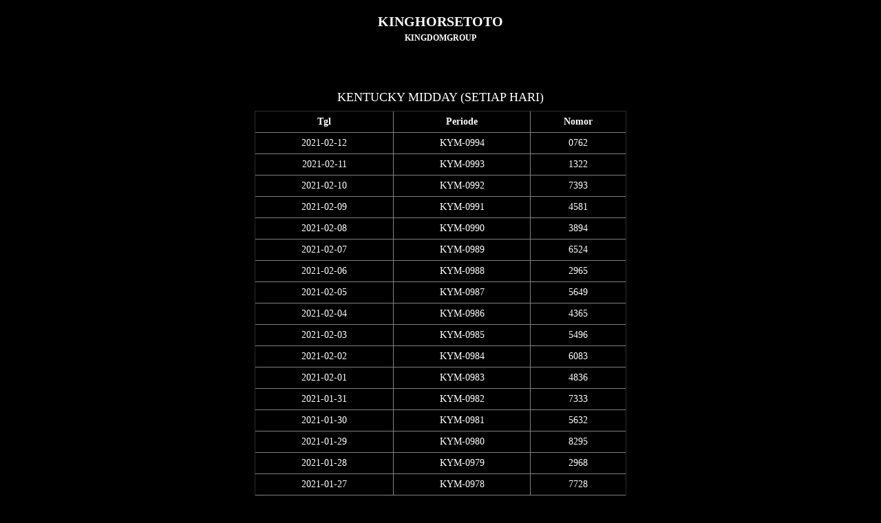

--- FILE ---
content_type: text/html; charset=UTF-8
request_url: https://kinghorsetoto.com/index.php/wap/pasaran/q9t5wwhf.html?per_page=1800
body_size: 1757
content:
<!DOCTYPE html>
<html xmlns="http://www.w3.org/1999/xhtml">
<head>
<meta name="viewport" content="width=device-width, initial-scale=1.0, maximum-scale=1.0, user-scalable=no"/>
<meta http-equiv="Content-Type" content="text/html; charset=UTF-8"/>
<title>Data KENTUCKY MIDDAY Keluaran Togel Hari ini - Kingdomtoto</title>
<meta name="description" content="Data KYM adalah hasil keluaran yang resmi dari pasaran togel KENTUCKY MIDDAY setiap hari."/>
<meta name="keywords" content="kinghorsetoto, togel sgp, togel hk, togel online, togel, togel wla, togel sidney, togel hari ini, judi togel, judi online, togel terpercaya, agen togel"/>
<link rel="stylesheet" href="https://kinghorsetoto.com/assets/css/bootstrap.min.css">
<link rel="stylesheet" href="https://kinghorsetoto.com/assets/css/wap-style.css"/>
</head>
<body>
	<div class="header">
		<h3 id="logo" align="center" style="margin-bottom:5px;">KINGHORSETOTO</h3>
		<p align="center" style="font-size:12px;font-weight:700">KINGDOMGROUP</p>
		<!--<div align="center">-->
			<!--<strong>Link Alternatif: </strong><br />-->
							<!--<a href=""></a>|-->
					<!--</div>-->
	
	</div>
	
<style>#logo{font-size:20px}</style>	
	<div class="container">
		<div class="content col-md-6 col-md-offset-3">
			<br/>
<!--<br />			-->
<!--<div class="bg-main border-r" style="padding:5px;margin-bottom: 10px" align="center">-->
<!--	Telegram: <a href="https://t.me/DPkinghorsetoto" target="_blank">DPkinghorsetoto</a><br />-->
<!--	WhatsApp : <a href="https://api.whatsapp.com/send?phone=6282174656839" target="_blank">+6282174656839</a>			-->
<!--</div>-->
<!--<a href="https://kagelink.me/kingdomgroup-officially" target="_blank" style="text-decoration: none">-->
<!--	<div style="padding:5px; margin-bottom: 10px" class="bg-main border-r">-->
<!--		<strong>GROUP FACEBOOK</strong>-->
<!--	</div>-->
<!--</a>-->
<!--<a href="https://kinghorsetoto.com/wap" style="text-decoration: none">-->
<!--	<div style="padding:5px;margin-bottom: 10px" class="bg-main border-r">-->
<!--		<strong>HOME</strong>-->
<!--	</div>-->
<!--</a>-->			
			<br/> 			
			<h4>KENTUCKY MIDDAY (SETIAP HARI)</h4>
			<table align="center" style="width:100%" class="all-center tbl-style" border="1" cellpadding="5" cellspacing="3">
				<thead>
					<tr>
						<th>Tgl</th>
						<th>Periode</th>
						<th>Nomor</th>
					</tr>
				</thead>
				<tbody>
									<tr>
						<td>2021-02-12</td>
						<td>KYM-0994</td>
						<td>
													    0762						    						</td>
					</tr>
									<tr>
						<td>2021-02-11</td>
						<td>KYM-0993</td>
						<td>
													    1322						    						</td>
					</tr>
									<tr>
						<td>2021-02-10</td>
						<td>KYM-0992</td>
						<td>
													    7393						    						</td>
					</tr>
									<tr>
						<td>2021-02-09</td>
						<td>KYM-0991</td>
						<td>
													    4581						    						</td>
					</tr>
									<tr>
						<td>2021-02-08</td>
						<td>KYM-0990</td>
						<td>
													    3894						    						</td>
					</tr>
									<tr>
						<td>2021-02-07</td>
						<td>KYM-0989</td>
						<td>
													    6524						    						</td>
					</tr>
									<tr>
						<td>2021-02-06</td>
						<td>KYM-0988</td>
						<td>
													    2965						    						</td>
					</tr>
									<tr>
						<td>2021-02-05</td>
						<td>KYM-0987</td>
						<td>
													    5649						    						</td>
					</tr>
									<tr>
						<td>2021-02-04</td>
						<td>KYM-0986</td>
						<td>
													    4365						    						</td>
					</tr>
									<tr>
						<td>2021-02-03</td>
						<td>KYM-0985</td>
						<td>
													    5496						    						</td>
					</tr>
									<tr>
						<td>2021-02-02</td>
						<td>KYM-0984</td>
						<td>
													    6083						    						</td>
					</tr>
									<tr>
						<td>2021-02-01</td>
						<td>KYM-0983</td>
						<td>
													    4836						    						</td>
					</tr>
									<tr>
						<td>2021-01-31</td>
						<td>KYM-0982</td>
						<td>
													    7333						    						</td>
					</tr>
									<tr>
						<td>2021-01-30</td>
						<td>KYM-0981</td>
						<td>
													    5632						    						</td>
					</tr>
									<tr>
						<td>2021-01-29</td>
						<td>KYM-0980</td>
						<td>
													    8295						    						</td>
					</tr>
									<tr>
						<td>2021-01-28</td>
						<td>KYM-0979</td>
						<td>
													    2968						    						</td>
					</tr>
									<tr>
						<td>2021-01-27</td>
						<td>KYM-0978</td>
						<td>
													    7728						    						</td>
					</tr>
									<tr>
						<td>2021-01-26</td>
						<td>KYM-0977</td>
						<td>
													    4621						    						</td>
					</tr>
									<tr>
						<td>2021-01-25</td>
						<td>KYM-0976</td>
						<td>
													    9985						    						</td>
					</tr>
									<tr>
						<td>2021-01-24</td>
						<td>KYM-0975</td>
						<td>
													    5466						    						</td>
					</tr>
									<tr>
						<td>2021-01-23</td>
						<td>KYM-0974</td>
						<td>
													    6714						    						</td>
					</tr>
									<tr>
						<td>2021-01-22</td>
						<td>KYM-0973</td>
						<td>
													    8879						    						</td>
					</tr>
									<tr>
						<td>2021-01-21</td>
						<td>KYM-0972</td>
						<td>
													    2247						    						</td>
					</tr>
									<tr>
						<td>2021-01-20</td>
						<td>KYM-0971</td>
						<td>
													    8972						    						</td>
					</tr>
									<tr>
						<td>2021-01-19</td>
						<td>KYM-0970</td>
						<td>
													    1214						    						</td>
					</tr>
									<tr>
						<td>2021-01-18</td>
						<td>KYM-0969</td>
						<td>
													    0014						    						</td>
					</tr>
									<tr>
						<td>2021-01-17</td>
						<td>KYM-0968</td>
						<td>
													    4928						    						</td>
					</tr>
									<tr>
						<td>2021-01-16</td>
						<td>KYM-0967</td>
						<td>
													    9089						    						</td>
					</tr>
									<tr>
						<td>2021-01-15</td>
						<td>KYM-0966</td>
						<td>
													    2497						    						</td>
					</tr>
									<tr>
						<td>2021-01-14</td>
						<td>KYM-0965</td>
						<td>
													    1811						    						</td>
					</tr>
									<tr>
						<td>2021-01-13</td>
						<td>KYM-0964</td>
						<td>
													    0971						    						</td>
					</tr>
									<tr>
						<td>2021-01-12</td>
						<td>KYM-0963</td>
						<td>
													    7335						    						</td>
					</tr>
									<tr>
						<td>2021-01-11</td>
						<td>KYM-0962</td>
						<td>
													    9142						    						</td>
					</tr>
									<tr>
						<td>2021-01-10</td>
						<td>KYM-0961</td>
						<td>
													    2654						    						</td>
					</tr>
									<tr>
						<td>2021-01-09</td>
						<td>KYM-0960</td>
						<td>
													    8833						    						</td>
					</tr>
									<tr>
						<td>2021-01-08</td>
						<td>KYM-0959</td>
						<td>
													    8564						    						</td>
					</tr>
									<tr>
						<td>2021-01-07</td>
						<td>KYM-0958</td>
						<td>
													    4935						    						</td>
					</tr>
									<tr>
						<td>2021-01-06</td>
						<td>KYM-0957</td>
						<td>
													    3449						    						</td>
					</tr>
									<tr>
						<td>2021-01-05</td>
						<td>KYM-0956</td>
						<td>
													    9701						    						</td>
					</tr>
									<tr>
						<td>2021-01-04</td>
						<td>KYM-0955</td>
						<td>
													    4763						    						</td>
					</tr>
									<tr>
						<td>2021-01-03</td>
						<td>KYM-0954</td>
						<td>
													    9672						    						</td>
					</tr>
									<tr>
						<td>2021-01-02</td>
						<td>KYM-0953</td>
						<td>
													    1396						    						</td>
					</tr>
									<tr>
						<td>2021-01-01</td>
						<td>KYM-0952</td>
						<td>
													    0656						    						</td>
					</tr>
									<tr>
						<td>2020-12-31</td>
						<td>KYM-0951</td>
						<td>
													    0920						    						</td>
					</tr>
									<tr>
						<td>2020-12-30</td>
						<td>KYM-0950</td>
						<td>
													    6006						    						</td>
					</tr>
									<tr>
						<td>2020-12-29</td>
						<td>KYM-0949</td>
						<td>
													    5577						    						</td>
					</tr>
									<tr>
						<td>2020-12-28</td>
						<td>KYM-0948</td>
						<td>
													    7628						    						</td>
					</tr>
									<tr>
						<td>2020-12-27</td>
						<td>KYM-0947</td>
						<td>
													    3323						    						</td>
					</tr>
									<tr>
						<td>2020-12-26</td>
						<td>KYM-0946</td>
						<td>
													    8213						    						</td>
					</tr>
									<tr>
						<td>2020-12-25</td>
						<td>KYM-0945</td>
						<td>
													    7916						    						</td>
					</tr>
				    			</tbody>
    			<tfoot>
    				<tr>
    					<td colspan="3"><ul class="pagination"><li><a href="https://kinghorsetoto.com/wap/pasaran/q9t5wwhf.html" class="page-link" data-ci-pagination-page="1" rel="start">First</a></li><li class="page-item"><span class="page-link"><a href="https://kinghorsetoto.com/wap/pasaran/q9t5wwhf.html?per_page=1750" class="page-link" data-ci-pagination-page="36" rel="prev">&lt;</a><li class="page-item"><a href="https://kinghorsetoto.com/wap/pasaran/q9t5wwhf.html?per_page=1700" class="page-link" data-ci-pagination-page="35">35</a></li><li class="page-item"><a href="https://kinghorsetoto.com/wap/pasaran/q9t5wwhf.html?per_page=1750" class="page-link" data-ci-pagination-page="36">36</a></li><li class="page-item active"><a class="page-link" href="#">37</a></li><li class="page-item"><a href="https://kinghorsetoto.com/wap/pasaran/q9t5wwhf.html?per_page=1850" class="page-link" data-ci-pagination-page="38">38</a></li><li class="page-item"><a href="https://kinghorsetoto.com/wap/pasaran/q9t5wwhf.html?per_page=1900" class="page-link" data-ci-pagination-page="39">39</a></li><li class="page-item"><span class="page-link"><a href="https://kinghorsetoto.com/wap/pasaran/q9t5wwhf.html?per_page=1850" class="page-link" data-ci-pagination-page="38" rel="next">&gt;</a><li><a href="https://kinghorsetoto.com/wap/pasaran/q9t5wwhf.html?per_page=2750" class="page-link" data-ci-pagination-page="56">Last</a></li></ul></td>
    				</tr>
    			</tfoot>
    		</table>
		
			
		</div>
	</div>
<script defer src="https://static.cloudflareinsights.com/beacon.min.js/vcd15cbe7772f49c399c6a5babf22c1241717689176015" integrity="sha512-ZpsOmlRQV6y907TI0dKBHq9Md29nnaEIPlkf84rnaERnq6zvWvPUqr2ft8M1aS28oN72PdrCzSjY4U6VaAw1EQ==" data-cf-beacon='{"version":"2024.11.0","token":"7d82f58086ae4679a25d7319eaad7d0c","r":1,"server_timing":{"name":{"cfCacheStatus":true,"cfEdge":true,"cfExtPri":true,"cfL4":true,"cfOrigin":true,"cfSpeedBrain":true},"location_startswith":null}}' crossorigin="anonymous"></script>
</body>
</html>


--- FILE ---
content_type: text/css
request_url: https://kinghorsetoto.com/assets/css/wap-style.css
body_size: 1488
content:
:root {
	--bg-box: rgba(0, 0, 0, 0.75);
	--bg-box-2: #222222;
	--text: #9acd32;
	--text-highlight: #FFF000;
	--border: #FFF000;
}

.toast-container {
	color: #f8f8f8;
	position: fixed;
	bottom: 5px;
	left: 2%;
	width: 50%;
	margin: 0 25% 0 25%;
}
.toast {
	text-align: center;
	padding: 17px 0 20px 0;
	margin: 0 25% 0 25%;
	height: 54px;
	font-size: 20px;
	background-color: maroon;
	color: #fff;
}
body {
	background: #000000;
	margin: 0 auto;
	font-family: "Saira" !important;
	color: #fff;
	font-size: 17px;
}
/* thai */
@font-face {
	font-family: "Kanit";
	font-style: normal;
	font-weight: 400;
	src: local("Kanit Regular"), local("Kanit-Regular"),
		url(../fonts/nKKZ-Go6G5tXcraBGwCYdA.woff2) format("woff2");
	unicode-range: U+0E01-0E5B, U+200C-200D, U+25CC;
}
/* vietnamese */
@font-face {
	font-family: "Kanit";
	font-style: normal;
	font-weight: 400;
	src: local("Kanit Regular"), local("Kanit-Regular"),
		url(../fonts/nKKZ-Go6G5tXcraaGwCYdA.woff2) format("woff2");
	unicode-range: U+0102-0103, U+0110-0111, U+1EA0-1EF9, U+20AB;
}
/* latin-ext */
@font-face {
	font-family: "Kanit";
	font-style: normal;
	font-weight: 400;
	src: local("Kanit Regular"), local("Kanit-Regular"),
		url(../fonts/nKKZ-Go6G5tXcrabGwCYdA.woff2) format("woff2");
	unicode-range: U+0100-024F, U+0259, U+1E00-1EFF, U+2020, U+20A0-20AB,
		U+20AD-20CF, U+2113, U+2C60-2C7F, U+A720-A7FF;
}
/* latin */
@font-face {
	font-family: "Kanit";
	font-style: normal;
	font-weight: 400;
	src: local("Kanit Regular"), local("Kanit-Regular"),
		url(../fonts/nKKZ-Go6G5tXcraVGwA.woff2) format("woff2");
	unicode-range: U+0000-00FF, U+0131, U+0152-0153, U+02BB-02BC, U+02C6, U+02DA,
		U+02DC, U+2000-206F, U+2074, U+20AC, U+2122, U+2191, U+2193, U+2212,
		U+2215, U+FEFF, U+FFFD;
}
.loginform {
	background: #000000a6;
	min-height: 270px;
	padding: 5px;
	border-radius: 5px;
	border: 1px solid yellowgreen;
}
.locationtable.general-ul {
	background: #000000a6;
	padding: 5px;
	border-radius: 5px;
	border: 1px solid yellowgreen;
}
.well {
	color: #000;
}
a {
	color: #fff;
	text-decoration: none;
}
a:hover {
	font-style: italic;
	color: #fff;
	text-decoration: none;
	text-shadow: 2px 1px black;
}
a:activem a:focus {
	font-style: italic;
	color: #fff;
	text-shadow: 2px 1px black;
}
button,
.btn-main {
	background: linear-gradient(#373535, #110f0f);
	border: 1px solid yellowgreen;
	font-size: 17px;
	text-transform: uppercase;
	border-radius: 5px;
	padding: 5px;
	min-width: 100px;
	font-weight: 600;
	color: #fff;
}
button:hover,
.btn-main:hover {
	font-style: italic;
	text-shadow: 2px 3px black;
}
.border-r {
	padding: 15px;
	border: 2px solid yellowgreen;
	border-radius: 5px;
	margin: 0;
}
h3 {
	display: block;
	font-size: 1.17em;
	margin-block-start: 1em;
	margin-block-end: 1em;
	margin-inline-start: 0px;
	margin-inline-end: 0px;
	font-weight: bold;
}
.fyellow {
	color: yellow;
}
.fyellow:hover {
	color: yellow;
	font-weight: bold;
}
h2 {
	display: block;
	font-size: 1.5em;
	font-weight: bold;
}
button:hover,
.isbutton:hover {
	background-color: rgb(12, 12, 13);
	background: rgb(12, 12, 13);
}
ul li a:hover,
a:hover {
	font-weight: bold;
}
@-webkit-keyframes spin {
	from {
		-webkit-transform: rotate(0deg);
	}
	to {
		-webkit-transform: rotate(360deg);
	}
}

@keyframes spin {
	from {
		transform: rotate(0deg);
	}
	to {
		transform: rotate(360deg);
	}
}
.lg {
	font-size: 18px;
	padding: 10px;
}
.subtitle,
button {
	font-size: 14px;
}
#cover-spin::after {
	content: "";
	display: block;
	position: absolute;
	left: 50%;
	top: 50%;
	height: 60px;
	width: 60px;
	margin: 0px auto;
	-webkit-animation: rotation 0.6s infinite linear;
	-moz-animation: rotation 0.6s infinite linear;
	-o-animation: rotation 0.6s infinite linear;
	animation: rotation 0.6s infinite linear;
	border-left: 6px solid rgba(0, 174, 239, 0.15);
	border-right: 6px solid rgba(0, 174, 239, 0.15);
	border-bottom: 6px solid rgba(0, 174, 239, 0.15);
	border-top: 6px solid rgba(0, 174, 239, 0.8);
	border-radius: 100%;
	z-index: 100;
}

@-webkit-keyframes rotation {
	from {
		-webkit-transform: rotate(0deg);
	}
	to {
		-webkit-transform: rotate(359deg);
	}
}
@-moz-keyframes rotation {
	from {
		-moz-transform: rotate(0deg);
	}
	to {
		-moz-transform: rotate(359deg);
	}
}
@-o-keyframes rotation {
	from {
		-o-transform: rotate(0deg);
	}
	to {
		-o-transform: rotate(359deg);
	}
}
@keyframes rotation {
	from {
		transform: rotate(0deg);
	}
	to {
		transform: rotate(359deg);
	}
}
#cover-spin {
	position: fixed;
	width: 100%;
	left: 0;
	right: 0;
	top: 0;
	bottom: 0;
	background-color: rgba(255, 255, 255, 0.7);
	z-index: 9999;
	display: none;
}
.bg-badge {
	background-color: rgb(182, 182, 184);
}
.pall-5 {
	padding: 5px;
}
.ptb-5 {
	padding-top: 5px;
	padding-bottom: 5px;
}
.mb-2 {
	margin-bottom: 2px;
}

.btn-red {
	background: rgb(255, 0, 0);
	border-color: rgb(255, 0, 0);
	color: #fff;
}
.tbl-content th,
.tbl-content td {
	padding: 5px;
	text-align: center;
}
.all-center * {
	text-align: center !important;
}
.tbl-style,
.tbl-style * {
	padding: 5px;
	font-size: 14px !important;
}
.form-control-block {
	width: 100%;
	padding: 5px;
}
input,
select,
button {
	padding: 5px;
}
.fred,
.fred * {
	color: #ff0000;
}
.link-none,
.link-none:active,
.link-none:hover {
	text-decoration: none;
}
.mb-15 {
	margin-bottom: 15px;
}

a button,
button,
.isbutton {
	color: #fff;
	border: none;
	background: rgb(59, 89, 152);
	padding: 5px 10px;
}
input,
select,
textarea {
	color: #000;
}
.content {
	text-align: center;
	font-familly: "Ruda" !important;
}

.error {
	color: #d00;
}

.success {
	color: #0e9800;
}

.info {
	color: #0026cb;
}

ul {
	padding: 0;
	margin: 0;
}

.general-ul li {
	margin: 8px 0;
}
.menuhome li,
.menulocation li {
	display: block;
}
.menuhome li a {
	display: block;
	border: 1px solid #fff;
	padding: 10px;
}
.menuhome li a:hover {
	background: rgb(50, 89, 142);
	text-decoration: none;
}
.menulocation li {
	background: #a56000;
}
.menulocation li a {
	display: block;
	color: #fff;
	border: 1px solid #fff;
	padding: 5px;
}
.menulocation li a:hover {
	background: #d17d09;
	text-decoration: none;
}
.purchaser {
	width: 100%;
	height: 200px;
}
.general-table td,
.general-table th {
	padding: 5px;
}
label.errorz,
label.error {
	display: block;
	color: red;
}
.info table {
	width: 100%;
	margin-bottom: 10px;
}
.info table td,
.info table th {
	padding: 1px 5px;
	border: 1px solid #000;
	border-collapse: collapse;
}
.btncover a {
	text-decoration: none;
}
.info-bot p span {
	color: var(--text-highlight);
}
.info-bot {
	padding: 7px;
	border: 1px solid var(--border);
	border-radius: 5px;
	margin: 0;
	background: var(--bg-2);
	color: var(--text);
}